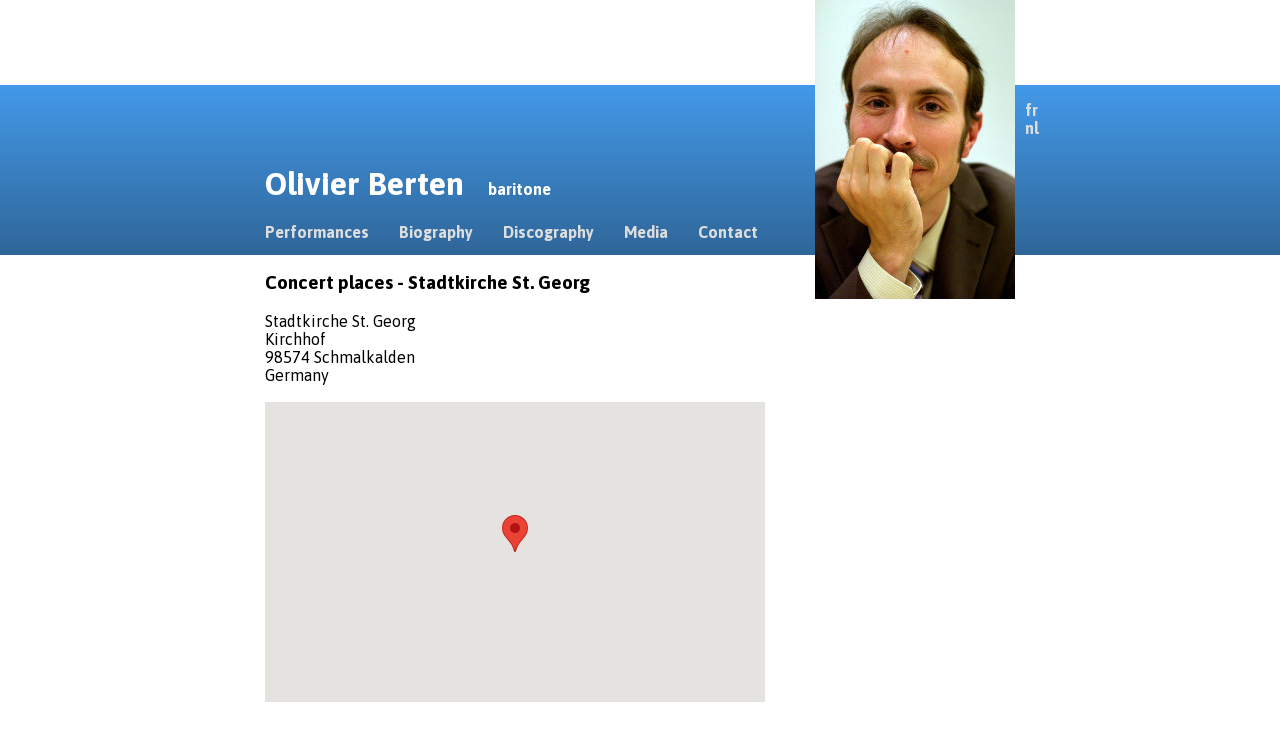

--- FILE ---
content_type: text/html; charset=UTF-8
request_url: http://olivierberten.info/lieux.php?id=302
body_size: 1262
content:
<!DOCTYPE html PUBLIC "-//W3C//DTD XHTML 1.0 Strict//EN"
  "http://www.w3.org/TR/xhtml1/DTD/xhtml1-strict.dtd">
<html lang="en" xml:lang="en" xmlns="http://www.w3.org/1999/xhtml">

<head>
<meta http-equiv="content-type" content="text/html; charset=utf-8"/>
<title>Olivier Berten - Concert places - Stadtkirche St. Georg</title>
<link rel="stylesheet" type="text/css" href="style.css" />
<link href="//fonts.googleapis.com/css?family=Asap:400,400italic,700italic,700&subset=latin,latin-ext" rel="stylesheet" type="text/css" />
<script type="text/javascript" src="//ajax.googleapis.com/ajax/libs/jquery/1.7/jquery.min.js"></script>
<script type="text/javascript" src="jquery.fancybox.js"></script>
<link rel="stylesheet" type="text/css" href="jquery.fancybox.css" media="screen" />
<script type="text/javascript">
	$(document).ready(function() {
		$('.fancybox').fancybox({nextEffect : 'fade', prevEffect: 'fade' });
	});
</script>
<style type="text/css">
	.fancybox-custom .fancybox-outer {
		box-shadow: 0 0 50px #222;
	}
</style>

<script type="text/javascript" src="//maps.googleapis.com/maps/api/js?sensor=false&amp;language=en&amp;key=AIzaSyCKlTC5tYUsR-9KTN1a32jEisjCs_csyic"></script>
<script type="text/javascript">
  function initialize() {
    var myLatlng = new google.maps.LatLng(50.721687, 10.450738);
    var myOptions = {
      zoom: 16,
      center: myLatlng,
      mapTypeId: google.maps.MapTypeId.ROADMAP
    }
    var map = new google.maps.Map(document.getElementById("map_canvas"), myOptions);
    
    var marker = new google.maps.Marker({
        position: myLatlng, 
        map: map,
        title:"Stadtkirche St. Georg"
    });   
  }
</script>
</head>

<body onload="initialize()">
<div id="page">
<div id="langue"><ul id="lang"><li><a href="lieux.php?id=302&amp;lang=fr">fr</a></li><li><a href="lieux.php?id=302&amp;lang=nl">nl</a></li> </ul></div>
<div id="photo"><img src="photo-portrait.jpg" alt="Olivier Berten" title="Olivier Berten" /></div>
<div id="header">
<h1>Olivier Berten&nbsp;&nbsp;&nbsp;<span class="baryton">baritone</span></h1>
<ul id="menu"><li><a href="index.php">Performances</a></li>
<li><a href="bio.php">Biography</a></li>
<li><a href="disco.php">Discography</a></li>
<li><a href="media.php">Media</a></li>
<li><a href="contact.php">Contact</a></li>
</ul>
</div>
<div id="content">
<h3>Concert places - Stadtkirche St. Georg</h3>
Stadtkirche St. Georg<br />
Kirchhof<br />
98574 Schmalkalden<br />
Germany
<br />
<br />
<div id="map_canvas" style="width: 500px; height: 300px"></div>
<h4>Past performances</h4>
<table>
<tr><td>17/04/2017</td><td><a href="projets.php?id=171">Luther’s Legacy: Christ lag in Todesbanden</a></td></tr>
</table></div>
<p></p>
</div>
</body>
</html>

--- FILE ---
content_type: text/css
request_url: http://olivierberten.info/style.css
body_size: 649
content:
html, body {
	margin: 0;
	background: #fff;
	color: #000;
	font-family: 'Asap', sans-serif;
}
h1 {
	color: #fff;
	margin-top: 0;
	padding-top: 0;
}
table {
	border-collapse: collapse;
}
td {
	text-align:left;
	vertical-align: top;
	border: 1px solid silver;
	padding: 3px;
}
th {
	vertical-align: top;
	padding: 3px;
	border: 2px solid white;
	background: silver;
	color: white;
}
table.clear td {
	border: 0;
}
a {
	text-decoration: none;
}
img {
	border: 0;
}
p + ul {
	margin-top: -1em;
}
.quotesig {
	font-size: small;
	font-style: italic;
}
ul#menu {
	margin:0;
	padding:0;
	list-style-type:none;
}
ul#lang {
	padding-left: 0;
	list-style-type:none;
}
ul#menu li {
	display:block;
	float:left;
	width: auto;
	margin:0;
	padding:0 30px 0 0;
	font-weight:bold;
}
ul#lang li {
	font-weight:bold;
}
ul#menu li a, ul#lang li a {
	
	color: #ddd;
}
ul#menu li a:hover, ul#lang li a:hover {	
	color: #fff;
	border-bottom:2px solid #fff;
}
body {
	top: 0;
	background-image:url(images/bg.png);
	background-position:0 -15px;
	background-repeat: repeat-x;
}
#page {
	width: 750px;
	margin-left: auto;
	margin-right: auto;
}
#photo {
	position: absolute;
	top: 0;
	margin-left: 550px;
}
#langue {
	float:left;
	margin-left: 760px;
}
#header {
	margin: 85px 0px 0px 0px;
	padding: 80px 15px 30px 0px;
}
#content {
	margin: 0px 0px 30px 0px;
	width: 750px;
	display: block;
	text-align:justify;
}
.new {
	border: 0;
	font-weight:bold;
	color: red;
	font-size: small;
}
.baryton {
	font-size: medium;
}
.copyright {
	font-size: small;
	margin-top: -5px;
}
.past {
	font-size: medium;
	float: right;
	margin-right: 210px;
	margin-top:10px;
}
